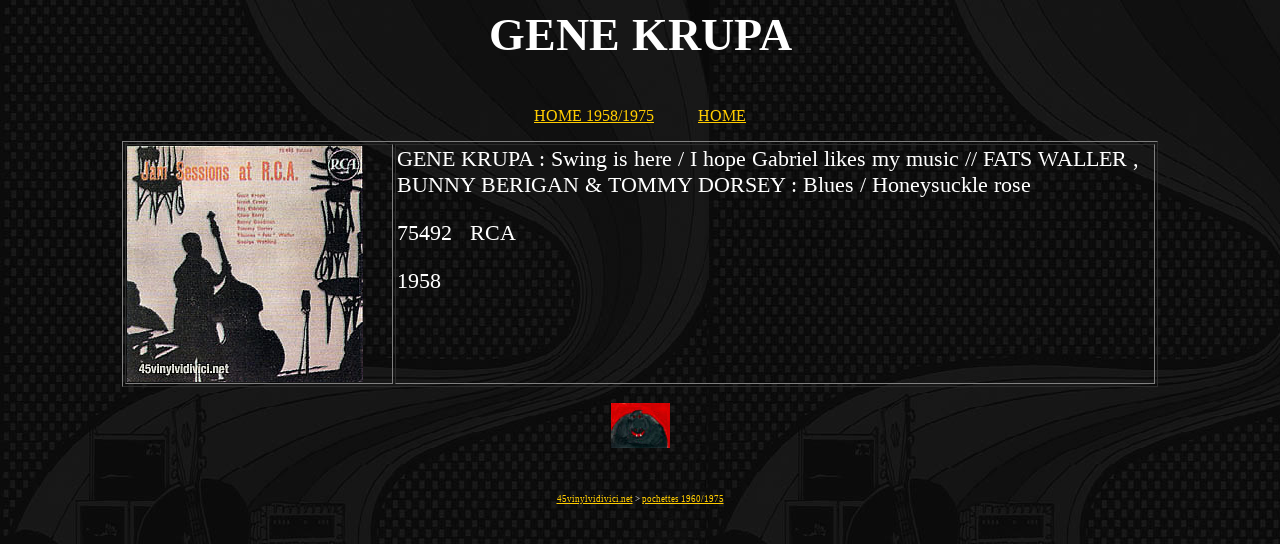

--- FILE ---
content_type: text/html
request_url: https://www.45vinylvidivici.net/SEVENTIESARTISTES2/KRUPA%20GENE.html
body_size: 523
content:
<html><head><title>45vinylvidivici.net &gt; GENE KRUPA -  45 tours - discographie - pochettes</title><meta http-equiv="Content-Type" content="text/html; charset=iso-8859-1"><meta name="description" content=" discography of 7' french releases with pictures sleeves"><style type="text/css"><!--.Style2 {font-size: 46px}.Style3 {font-size: 16px}body,td,th {	color: #FFFFFF;}body {	background-color: #000000;	background-image: url(../presse/imagefondpsyche1.jpg);}a:link {	color: #FFCC00;}a:visited {	color: #FFCC00;}.Style4 {	color: #FFFFFF;	font-weight: bold;	font-size: 46px;}.Style5 {font-size: 22px; }.Style7 {font-size: 9px}a:hover {	color: #FFFF00;}a:active {	color: #FFFF00;}--></style></head><body><div align="center">  <p class="Style4"> GENE KRUPA </p>  <p><font color="#FFFF00"><span class="Style2"><span class="Style3"><a href="../pageaccueilseventies.htm">HOME 1958/1975</a> &nbsp;&nbsp;&nbsp;&nbsp;&nbsp;&nbsp;&nbsp; &nbsp;&nbsp;<a href="../index.html">HOME</a></span></span></font></p>  <table width="82%" border="1" height="95">    <tr>       <td height="89" width="26%"><img src="../SEVENTIESplus/2014AM/krupa%20gene75492.jpg" width="236" height="236"></td>      <td height="89" width="74%" valign="top">         <p class="Style5">GENE KRUPA : Swing is here / I hope Gabriel likes my music // FATS WALLER , BUNNY BERIGAN &amp; TOMMY DORSEY : Blues / Honeysuckle rose</p>        <p class="Style5">75492&nbsp;&nbsp; RCA</p>        <p class="Style5">1958  </p></td>    </tr>  </table>  <p><img src="../IMAGES%2045%20(UZ)/ze%20hippopotame%20petit.jpg" width="59" height="45"></p>  <p class="Style2"><span class="Style7"><a href="../index.html">45vinylvidivici.net</a> &gt; <a href="../pageaccueilseventies.htm">pochettes 1960/1975</a> </span></p></div></body></html>